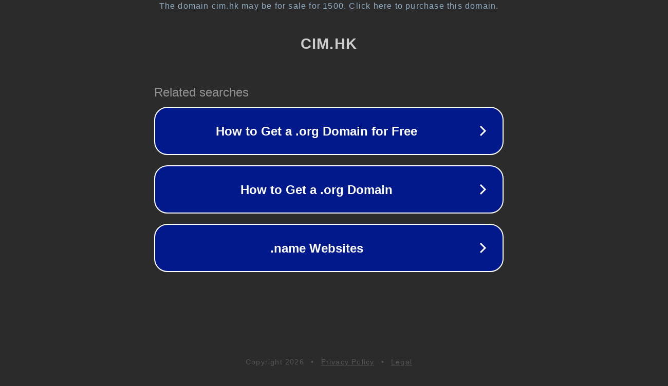

--- FILE ---
content_type: text/html; charset=utf-8
request_url: http://cim.hk/
body_size: 1022
content:
<!doctype html>
<html data-adblockkey="MFwwDQYJKoZIhvcNAQEBBQADSwAwSAJBANDrp2lz7AOmADaN8tA50LsWcjLFyQFcb/P2Txc58oYOeILb3vBw7J6f4pamkAQVSQuqYsKx3YzdUHCvbVZvFUsCAwEAAQ==_K6mwtYsfsZnplBY44ifgpr9M/3ez0UrUouNxyo3UWbY2jzpqyBI8/8hwHD4iJfZfAh4nAJ4eGChSV00hfndZNA==" lang="en" style="background: #2B2B2B;">
<head>
    <meta charset="utf-8">
    <meta name="viewport" content="width=device-width, initial-scale=1">
    <link rel="icon" href="[data-uri]">
    <link rel="preconnect" href="https://www.google.com" crossorigin>
</head>
<body>
<div id="target" style="opacity: 0"></div>
<script>window.park = "[base64]";</script>
<script src="/bFEYqAYqU.js"></script>
</body>
</html>
